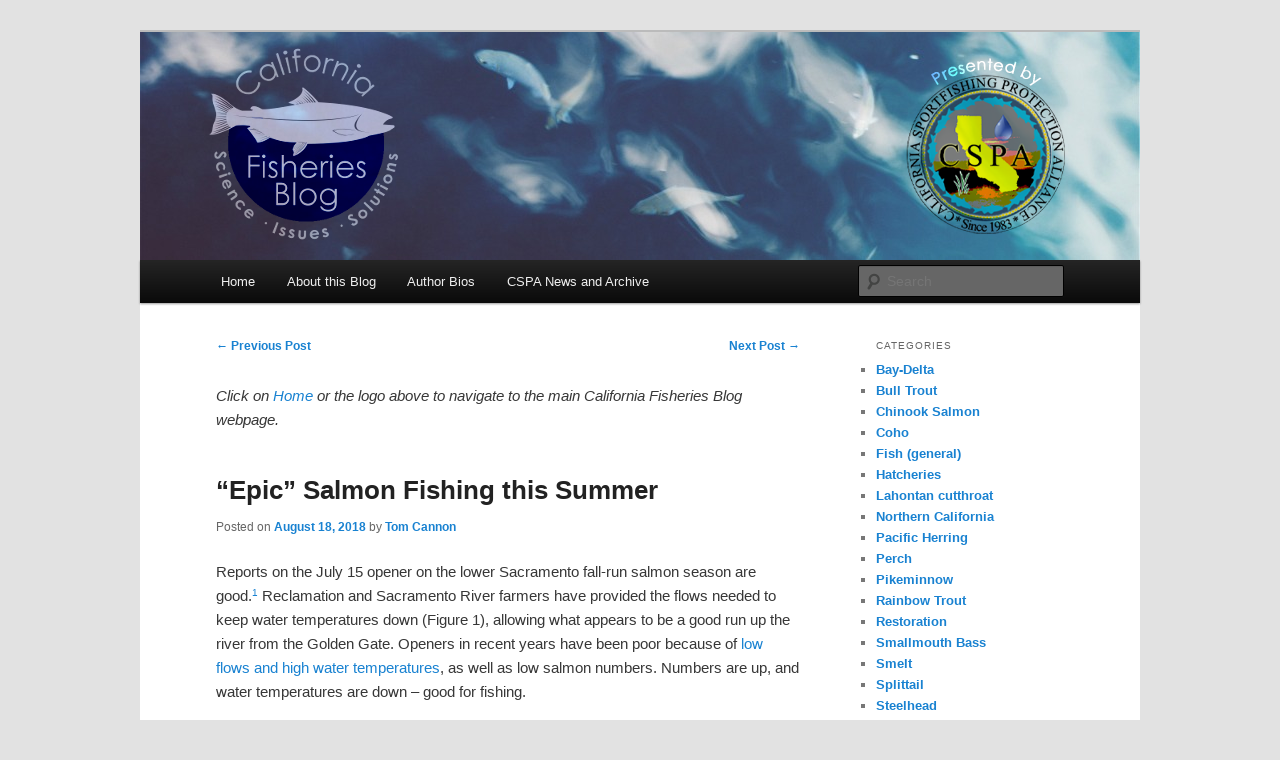

--- FILE ---
content_type: text/html; charset=UTF-8
request_url: https://calsport.org/fisheriesblog/?p=2290
body_size: 8943
content:
<!DOCTYPE html>
<html lang="en-US">
<head>
<meta charset="UTF-8" />
<meta name="viewport" content="width=device-width, initial-scale=1.0" />
<title>
&#8220;Epic&#8221; Salmon Fishing this Summer | California Fisheries Blog	</title>
<link rel="profile" href="https://gmpg.org/xfn/11" />
<link rel="stylesheet" type="text/css" media="all" href="https://calsport.org/fisheriesblog/wp-content/themes/CAFisheriesBlog-Theme/style.css?ver=20251202" />
<link rel="pingback" href="https://calsport.org/fisheriesblog/xmlrpc.php">
<meta name='robots' content='max-image-preview:large' />
<link rel='dns-prefetch' href='//stats.wp.com' />
<link rel="alternate" type="application/rss+xml" title="California Fisheries Blog &raquo; Feed" href="https://calsport.org/fisheriesblog/?feed=rss2" />
<link rel="alternate" title="oEmbed (JSON)" type="application/json+oembed" href="https://calsport.org/fisheriesblog/index.php?rest_route=%2Foembed%2F1.0%2Fembed&#038;url=https%3A%2F%2Fcalsport.org%2Ffisheriesblog%2F%3Fp%3D2290" />
<link rel="alternate" title="oEmbed (XML)" type="text/xml+oembed" href="https://calsport.org/fisheriesblog/index.php?rest_route=%2Foembed%2F1.0%2Fembed&#038;url=https%3A%2F%2Fcalsport.org%2Ffisheriesblog%2F%3Fp%3D2290&#038;format=xml" />
<style id='wp-img-auto-sizes-contain-inline-css' type='text/css'>
img:is([sizes=auto i],[sizes^="auto," i]){contain-intrinsic-size:3000px 1500px}
/*# sourceURL=wp-img-auto-sizes-contain-inline-css */
</style>
<link rel='stylesheet' id='jetpack_related-posts-css' href='https://calsport.org/fisheriesblog/wp-content/plugins/jetpack/modules/related-posts/related-posts.css?ver=20240116' type='text/css' media='all' />
<style id='wp-emoji-styles-inline-css' type='text/css'>

	img.wp-smiley, img.emoji {
		display: inline !important;
		border: none !important;
		box-shadow: none !important;
		height: 1em !important;
		width: 1em !important;
		margin: 0 0.07em !important;
		vertical-align: -0.1em !important;
		background: none !important;
		padding: 0 !important;
	}
/*# sourceURL=wp-emoji-styles-inline-css */
</style>
<style id='wp-block-library-inline-css' type='text/css'>
:root{--wp-block-synced-color:#7a00df;--wp-block-synced-color--rgb:122,0,223;--wp-bound-block-color:var(--wp-block-synced-color);--wp-editor-canvas-background:#ddd;--wp-admin-theme-color:#007cba;--wp-admin-theme-color--rgb:0,124,186;--wp-admin-theme-color-darker-10:#006ba1;--wp-admin-theme-color-darker-10--rgb:0,107,160.5;--wp-admin-theme-color-darker-20:#005a87;--wp-admin-theme-color-darker-20--rgb:0,90,135;--wp-admin-border-width-focus:2px}@media (min-resolution:192dpi){:root{--wp-admin-border-width-focus:1.5px}}.wp-element-button{cursor:pointer}:root .has-very-light-gray-background-color{background-color:#eee}:root .has-very-dark-gray-background-color{background-color:#313131}:root .has-very-light-gray-color{color:#eee}:root .has-very-dark-gray-color{color:#313131}:root .has-vivid-green-cyan-to-vivid-cyan-blue-gradient-background{background:linear-gradient(135deg,#00d084,#0693e3)}:root .has-purple-crush-gradient-background{background:linear-gradient(135deg,#34e2e4,#4721fb 50%,#ab1dfe)}:root .has-hazy-dawn-gradient-background{background:linear-gradient(135deg,#faaca8,#dad0ec)}:root .has-subdued-olive-gradient-background{background:linear-gradient(135deg,#fafae1,#67a671)}:root .has-atomic-cream-gradient-background{background:linear-gradient(135deg,#fdd79a,#004a59)}:root .has-nightshade-gradient-background{background:linear-gradient(135deg,#330968,#31cdcf)}:root .has-midnight-gradient-background{background:linear-gradient(135deg,#020381,#2874fc)}:root{--wp--preset--font-size--normal:16px;--wp--preset--font-size--huge:42px}.has-regular-font-size{font-size:1em}.has-larger-font-size{font-size:2.625em}.has-normal-font-size{font-size:var(--wp--preset--font-size--normal)}.has-huge-font-size{font-size:var(--wp--preset--font-size--huge)}.has-text-align-center{text-align:center}.has-text-align-left{text-align:left}.has-text-align-right{text-align:right}.has-fit-text{white-space:nowrap!important}#end-resizable-editor-section{display:none}.aligncenter{clear:both}.items-justified-left{justify-content:flex-start}.items-justified-center{justify-content:center}.items-justified-right{justify-content:flex-end}.items-justified-space-between{justify-content:space-between}.screen-reader-text{border:0;clip-path:inset(50%);height:1px;margin:-1px;overflow:hidden;padding:0;position:absolute;width:1px;word-wrap:normal!important}.screen-reader-text:focus{background-color:#ddd;clip-path:none;color:#444;display:block;font-size:1em;height:auto;left:5px;line-height:normal;padding:15px 23px 14px;text-decoration:none;top:5px;width:auto;z-index:100000}html :where(.has-border-color){border-style:solid}html :where([style*=border-top-color]){border-top-style:solid}html :where([style*=border-right-color]){border-right-style:solid}html :where([style*=border-bottom-color]){border-bottom-style:solid}html :where([style*=border-left-color]){border-left-style:solid}html :where([style*=border-width]){border-style:solid}html :where([style*=border-top-width]){border-top-style:solid}html :where([style*=border-right-width]){border-right-style:solid}html :where([style*=border-bottom-width]){border-bottom-style:solid}html :where([style*=border-left-width]){border-left-style:solid}html :where(img[class*=wp-image-]){height:auto;max-width:100%}:where(figure){margin:0 0 1em}html :where(.is-position-sticky){--wp-admin--admin-bar--position-offset:var(--wp-admin--admin-bar--height,0px)}@media screen and (max-width:600px){html :where(.is-position-sticky){--wp-admin--admin-bar--position-offset:0px}}

/*# sourceURL=wp-block-library-inline-css */
</style><style id='global-styles-inline-css' type='text/css'>
:root{--wp--preset--aspect-ratio--square: 1;--wp--preset--aspect-ratio--4-3: 4/3;--wp--preset--aspect-ratio--3-4: 3/4;--wp--preset--aspect-ratio--3-2: 3/2;--wp--preset--aspect-ratio--2-3: 2/3;--wp--preset--aspect-ratio--16-9: 16/9;--wp--preset--aspect-ratio--9-16: 9/16;--wp--preset--color--black: #000;--wp--preset--color--cyan-bluish-gray: #abb8c3;--wp--preset--color--white: #fff;--wp--preset--color--pale-pink: #f78da7;--wp--preset--color--vivid-red: #cf2e2e;--wp--preset--color--luminous-vivid-orange: #ff6900;--wp--preset--color--luminous-vivid-amber: #fcb900;--wp--preset--color--light-green-cyan: #7bdcb5;--wp--preset--color--vivid-green-cyan: #00d084;--wp--preset--color--pale-cyan-blue: #8ed1fc;--wp--preset--color--vivid-cyan-blue: #0693e3;--wp--preset--color--vivid-purple: #9b51e0;--wp--preset--color--blue: #1982d1;--wp--preset--color--dark-gray: #373737;--wp--preset--color--medium-gray: #666;--wp--preset--color--light-gray: #e2e2e2;--wp--preset--gradient--vivid-cyan-blue-to-vivid-purple: linear-gradient(135deg,rgb(6,147,227) 0%,rgb(155,81,224) 100%);--wp--preset--gradient--light-green-cyan-to-vivid-green-cyan: linear-gradient(135deg,rgb(122,220,180) 0%,rgb(0,208,130) 100%);--wp--preset--gradient--luminous-vivid-amber-to-luminous-vivid-orange: linear-gradient(135deg,rgb(252,185,0) 0%,rgb(255,105,0) 100%);--wp--preset--gradient--luminous-vivid-orange-to-vivid-red: linear-gradient(135deg,rgb(255,105,0) 0%,rgb(207,46,46) 100%);--wp--preset--gradient--very-light-gray-to-cyan-bluish-gray: linear-gradient(135deg,rgb(238,238,238) 0%,rgb(169,184,195) 100%);--wp--preset--gradient--cool-to-warm-spectrum: linear-gradient(135deg,rgb(74,234,220) 0%,rgb(151,120,209) 20%,rgb(207,42,186) 40%,rgb(238,44,130) 60%,rgb(251,105,98) 80%,rgb(254,248,76) 100%);--wp--preset--gradient--blush-light-purple: linear-gradient(135deg,rgb(255,206,236) 0%,rgb(152,150,240) 100%);--wp--preset--gradient--blush-bordeaux: linear-gradient(135deg,rgb(254,205,165) 0%,rgb(254,45,45) 50%,rgb(107,0,62) 100%);--wp--preset--gradient--luminous-dusk: linear-gradient(135deg,rgb(255,203,112) 0%,rgb(199,81,192) 50%,rgb(65,88,208) 100%);--wp--preset--gradient--pale-ocean: linear-gradient(135deg,rgb(255,245,203) 0%,rgb(182,227,212) 50%,rgb(51,167,181) 100%);--wp--preset--gradient--electric-grass: linear-gradient(135deg,rgb(202,248,128) 0%,rgb(113,206,126) 100%);--wp--preset--gradient--midnight: linear-gradient(135deg,rgb(2,3,129) 0%,rgb(40,116,252) 100%);--wp--preset--font-size--small: 13px;--wp--preset--font-size--medium: 20px;--wp--preset--font-size--large: 36px;--wp--preset--font-size--x-large: 42px;--wp--preset--spacing--20: 0.44rem;--wp--preset--spacing--30: 0.67rem;--wp--preset--spacing--40: 1rem;--wp--preset--spacing--50: 1.5rem;--wp--preset--spacing--60: 2.25rem;--wp--preset--spacing--70: 3.38rem;--wp--preset--spacing--80: 5.06rem;--wp--preset--shadow--natural: 6px 6px 9px rgba(0, 0, 0, 0.2);--wp--preset--shadow--deep: 12px 12px 50px rgba(0, 0, 0, 0.4);--wp--preset--shadow--sharp: 6px 6px 0px rgba(0, 0, 0, 0.2);--wp--preset--shadow--outlined: 6px 6px 0px -3px rgb(255, 255, 255), 6px 6px rgb(0, 0, 0);--wp--preset--shadow--crisp: 6px 6px 0px rgb(0, 0, 0);}:where(.is-layout-flex){gap: 0.5em;}:where(.is-layout-grid){gap: 0.5em;}body .is-layout-flex{display: flex;}.is-layout-flex{flex-wrap: wrap;align-items: center;}.is-layout-flex > :is(*, div){margin: 0;}body .is-layout-grid{display: grid;}.is-layout-grid > :is(*, div){margin: 0;}:where(.wp-block-columns.is-layout-flex){gap: 2em;}:where(.wp-block-columns.is-layout-grid){gap: 2em;}:where(.wp-block-post-template.is-layout-flex){gap: 1.25em;}:where(.wp-block-post-template.is-layout-grid){gap: 1.25em;}.has-black-color{color: var(--wp--preset--color--black) !important;}.has-cyan-bluish-gray-color{color: var(--wp--preset--color--cyan-bluish-gray) !important;}.has-white-color{color: var(--wp--preset--color--white) !important;}.has-pale-pink-color{color: var(--wp--preset--color--pale-pink) !important;}.has-vivid-red-color{color: var(--wp--preset--color--vivid-red) !important;}.has-luminous-vivid-orange-color{color: var(--wp--preset--color--luminous-vivid-orange) !important;}.has-luminous-vivid-amber-color{color: var(--wp--preset--color--luminous-vivid-amber) !important;}.has-light-green-cyan-color{color: var(--wp--preset--color--light-green-cyan) !important;}.has-vivid-green-cyan-color{color: var(--wp--preset--color--vivid-green-cyan) !important;}.has-pale-cyan-blue-color{color: var(--wp--preset--color--pale-cyan-blue) !important;}.has-vivid-cyan-blue-color{color: var(--wp--preset--color--vivid-cyan-blue) !important;}.has-vivid-purple-color{color: var(--wp--preset--color--vivid-purple) !important;}.has-black-background-color{background-color: var(--wp--preset--color--black) !important;}.has-cyan-bluish-gray-background-color{background-color: var(--wp--preset--color--cyan-bluish-gray) !important;}.has-white-background-color{background-color: var(--wp--preset--color--white) !important;}.has-pale-pink-background-color{background-color: var(--wp--preset--color--pale-pink) !important;}.has-vivid-red-background-color{background-color: var(--wp--preset--color--vivid-red) !important;}.has-luminous-vivid-orange-background-color{background-color: var(--wp--preset--color--luminous-vivid-orange) !important;}.has-luminous-vivid-amber-background-color{background-color: var(--wp--preset--color--luminous-vivid-amber) !important;}.has-light-green-cyan-background-color{background-color: var(--wp--preset--color--light-green-cyan) !important;}.has-vivid-green-cyan-background-color{background-color: var(--wp--preset--color--vivid-green-cyan) !important;}.has-pale-cyan-blue-background-color{background-color: var(--wp--preset--color--pale-cyan-blue) !important;}.has-vivid-cyan-blue-background-color{background-color: var(--wp--preset--color--vivid-cyan-blue) !important;}.has-vivid-purple-background-color{background-color: var(--wp--preset--color--vivid-purple) !important;}.has-black-border-color{border-color: var(--wp--preset--color--black) !important;}.has-cyan-bluish-gray-border-color{border-color: var(--wp--preset--color--cyan-bluish-gray) !important;}.has-white-border-color{border-color: var(--wp--preset--color--white) !important;}.has-pale-pink-border-color{border-color: var(--wp--preset--color--pale-pink) !important;}.has-vivid-red-border-color{border-color: var(--wp--preset--color--vivid-red) !important;}.has-luminous-vivid-orange-border-color{border-color: var(--wp--preset--color--luminous-vivid-orange) !important;}.has-luminous-vivid-amber-border-color{border-color: var(--wp--preset--color--luminous-vivid-amber) !important;}.has-light-green-cyan-border-color{border-color: var(--wp--preset--color--light-green-cyan) !important;}.has-vivid-green-cyan-border-color{border-color: var(--wp--preset--color--vivid-green-cyan) !important;}.has-pale-cyan-blue-border-color{border-color: var(--wp--preset--color--pale-cyan-blue) !important;}.has-vivid-cyan-blue-border-color{border-color: var(--wp--preset--color--vivid-cyan-blue) !important;}.has-vivid-purple-border-color{border-color: var(--wp--preset--color--vivid-purple) !important;}.has-vivid-cyan-blue-to-vivid-purple-gradient-background{background: var(--wp--preset--gradient--vivid-cyan-blue-to-vivid-purple) !important;}.has-light-green-cyan-to-vivid-green-cyan-gradient-background{background: var(--wp--preset--gradient--light-green-cyan-to-vivid-green-cyan) !important;}.has-luminous-vivid-amber-to-luminous-vivid-orange-gradient-background{background: var(--wp--preset--gradient--luminous-vivid-amber-to-luminous-vivid-orange) !important;}.has-luminous-vivid-orange-to-vivid-red-gradient-background{background: var(--wp--preset--gradient--luminous-vivid-orange-to-vivid-red) !important;}.has-very-light-gray-to-cyan-bluish-gray-gradient-background{background: var(--wp--preset--gradient--very-light-gray-to-cyan-bluish-gray) !important;}.has-cool-to-warm-spectrum-gradient-background{background: var(--wp--preset--gradient--cool-to-warm-spectrum) !important;}.has-blush-light-purple-gradient-background{background: var(--wp--preset--gradient--blush-light-purple) !important;}.has-blush-bordeaux-gradient-background{background: var(--wp--preset--gradient--blush-bordeaux) !important;}.has-luminous-dusk-gradient-background{background: var(--wp--preset--gradient--luminous-dusk) !important;}.has-pale-ocean-gradient-background{background: var(--wp--preset--gradient--pale-ocean) !important;}.has-electric-grass-gradient-background{background: var(--wp--preset--gradient--electric-grass) !important;}.has-midnight-gradient-background{background: var(--wp--preset--gradient--midnight) !important;}.has-small-font-size{font-size: var(--wp--preset--font-size--small) !important;}.has-medium-font-size{font-size: var(--wp--preset--font-size--medium) !important;}.has-large-font-size{font-size: var(--wp--preset--font-size--large) !important;}.has-x-large-font-size{font-size: var(--wp--preset--font-size--x-large) !important;}
/*# sourceURL=global-styles-inline-css */
</style>

<style id='classic-theme-styles-inline-css' type='text/css'>
/*! This file is auto-generated */
.wp-block-button__link{color:#fff;background-color:#32373c;border-radius:9999px;box-shadow:none;text-decoration:none;padding:calc(.667em + 2px) calc(1.333em + 2px);font-size:1.125em}.wp-block-file__button{background:#32373c;color:#fff;text-decoration:none}
/*# sourceURL=/wp-includes/css/classic-themes.min.css */
</style>
<link rel='stylesheet' id='twentyeleven-block-style-css' href='https://calsport.org/fisheriesblog/wp-content/themes/twentyeleven/blocks.css?ver=20240703' type='text/css' media='all' />
<script type="text/javascript" id="jetpack_related-posts-js-extra">
/* <![CDATA[ */
var related_posts_js_options = {"post_heading":"h4"};
//# sourceURL=jetpack_related-posts-js-extra
/* ]]> */
</script>
<script type="text/javascript" src="https://calsport.org/fisheriesblog/wp-content/plugins/jetpack/_inc/build/related-posts/related-posts.min.js?ver=20240116" id="jetpack_related-posts-js"></script>
<script type="text/javascript" src="https://calsport.org/fisheriesblog/wp-includes/js/jquery/jquery.min.js?ver=3.7.1" id="jquery-core-js"></script>
<script type="text/javascript" src="https://calsport.org/fisheriesblog/wp-includes/js/jquery/jquery-migrate.min.js?ver=3.4.1" id="jquery-migrate-js"></script>
<script type="text/javascript" src="https://calsport.org/fisheriesblog/wp-content/plugins/fd-footnotes/fdfootnotes.js?ver=1.34" id="fdfootnote_script-js"></script>
<link rel="https://api.w.org/" href="https://calsport.org/fisheriesblog/index.php?rest_route=/" /><link rel="alternate" title="JSON" type="application/json" href="https://calsport.org/fisheriesblog/index.php?rest_route=/wp/v2/posts/2290" /><link rel="EditURI" type="application/rsd+xml" title="RSD" href="https://calsport.org/fisheriesblog/xmlrpc.php?rsd" />
<meta name="generator" content="WordPress 6.9" />
<link rel="canonical" href="https://calsport.org/fisheriesblog/?p=2290" />
<link rel='shortlink' href='https://calsport.org/fisheriesblog/?p=2290' />
	<style>img#wpstats{display:none}</style>
					<style type="text/css" media="screen">
				/**
				 * Plugin Name: Subtitles
				 * Plugin URI: http://wordpress.org/plugins/subtitles/
				 * Description: Easily add subtitles into your WordPress posts, pages, custom post types, and themes.
				 * Author: We Cobble
				 * Author URI: https://wecobble.com/
				 * Version: 2.2.0
				 * License: GNU General Public License v2 or later
				 * License URI: http://www.gnu.org/licenses/gpl-2.0.html
				 */

				/**
				 * Be explicit about this styling only applying to spans,
				 * since that's the default markup that's returned by
				 * Subtitles. If a developer overrides the default subtitles
				 * markup with another element or class, we don't want to stomp
				 * on that.
				 *
				 * @since 1.0.0
				 */
				span.entry-subtitle {
					display: block; /* Put subtitles on their own line by default. */
					font-size: 0.53333333333333em; /* Sensible scaling. It's assumed that post titles will be wrapped in heading tags. */
				}
				/**
				 * If subtitles are shown in comment areas, we'll hide them by default.
				 *
				 * @since 1.0.5
				 */
				#comments .comments-title span.entry-subtitle {
					display: none;
				}
			</style>		<style type="text/css" id="twentyeleven-header-css">
				#site-title,
		#site-description {
			position: absolute;
			clip-path: inset(50%);
		}
				</style>
				<style type="text/css" id="wp-custom-css">
			/*
Welcome to Custom CSS!

To learn how this works, see http://wp.me/PEmnE-Bt
*/
.single #author-info {
	background: #f9f9f9;
	border-top: 1px solid #ddd;
	border-bottom: 1px solid #ddd;
	margin: 2.2em 0 0;
	padding: 20px 35.4%;
}		</style>
		<style id="sccss">/* Enter Your Custom CSS Here */
article.sticky .featured-post {
display: none;
}</style></head>

<body class="wp-singular post-template-default single single-post postid-2290 single-format-standard wp-embed-responsive wp-theme-twentyeleven wp-child-theme-CAFisheriesBlog-Theme two-column right-sidebar">
<div class="skip-link"><a class="assistive-text" href="#content">Skip to primary content</a></div><div id="page" class="hfeed">
	<header id="branding">
			<hgroup>
									<h1 id="site-title"><span><a href="https://calsport.org/fisheriesblog/" rel="home" >California Fisheries Blog</a></span></h1>
										<h2 id="site-description">Science, Management, Issues, Problems, and Solutions</h2>
							</hgroup>

						<a href="https://calsport.org/fisheriesblog/" rel="home" >
				<img src="https://calsport.org/fisheriesblog/wp-content/uploads/2017/06/bannerFish5.png" width="1000" height="228" alt="California Fisheries Blog" srcset="https://calsport.org/fisheriesblog/wp-content/uploads/2017/06/bannerFish5.png 1000w, https://calsport.org/fisheriesblog/wp-content/uploads/2017/06/bannerFish5-300x68.png 300w, https://calsport.org/fisheriesblog/wp-content/uploads/2017/06/bannerFish5-768x175.png 768w, https://calsport.org/fisheriesblog/wp-content/uploads/2017/06/bannerFish5-500x114.png 500w" sizes="(max-width: 1000px) 100vw, 1000px" decoding="async" fetchpriority="high" />			</a>
			
						<div class="only-search with-image">
					<form method="get" id="searchform" action="https://calsport.org/fisheriesblog/">
		<label for="s" class="assistive-text">Search</label>
		<input type="text" class="field" name="s" id="s" placeholder="Search" />
		<input type="submit" class="submit" name="submit" id="searchsubmit" value="Search" />
	</form>
			</div>
				
			<nav id="access">
				<h3 class="assistive-text">Main menu</h3>
				<div class="menu-menu-1-container"><ul id="menu-menu-1" class="menu"><li id="menu-item-1469" class="menu-item menu-item-type-custom menu-item-object-custom menu-item-home menu-item-1469"><a href="http://calsport.org/fisheriesblog/">Home</a></li>
<li id="menu-item-1470" class="menu-item menu-item-type-post_type menu-item-object-page menu-item-1470"><a href="https://calsport.org/fisheriesblog/?page_id=2">About this Blog</a></li>
<li id="menu-item-1471" class="menu-item menu-item-type-post_type menu-item-object-page menu-item-1471"><a href="https://calsport.org/fisheriesblog/?page_id=83">Author Bios</a></li>
<li id="menu-item-1678" class="menu-item menu-item-type-custom menu-item-object-custom menu-item-1678"><a href="http://calsport.org/news/">CSPA News and Archive</a></li>
</ul></div>			</nav><!-- #access -->
	</header><!-- #branding -->


	<div id="main">

		<div id="primary">
			<div id="content" role="main">

				
					<nav id="nav-single">
						<h3 class="assistive-text">Post navigation</h3>
						<span class="nav-previous"><a href="https://calsport.org/fisheriesblog/?p=2285" rel="prev"><span class="meta-nav">&larr;</span> Previous Post</a></span>
						<span class="nav-next"><a href="https://calsport.org/fisheriesblog/?p=2296" rel="next">Next Post <span class="meta-nav">&rarr;</span></a></span>
					</nav><!-- #nav-single -->
					
					<p><em>Click on <a href="http://calsport.org/fisheriesblog/">Home</a> or the logo above to navigate to the main California Fisheries Blog webpage.</em></p>

					

					
<article id="post-2290" class="post-2290 post type-post status-publish format-standard hentry category-chinook category-water-quality">
	<header class="entry-header">
		<h1 class="entry-title">&#8220;Epic&#8221; Salmon Fishing this Summer</h1>

				<div class="entry-meta">
			<span class="sep">Posted on </span><a href="https://calsport.org/fisheriesblog/?p=2290" title="11:26 am" rel="bookmark"><time class="entry-date" datetime="2018-08-18T11:26:50-07:00">August 18, 2018</time></a><span class="by-author"> <span class="sep"> by </span> <span class="author vcard"><a class="url fn n" href="https://calsport.org/fisheriesblog/?author=2" title="View all posts by Tom Cannon" rel="author">Tom Cannon</a></span></span>		</div><!-- .entry-meta -->
			</header><!-- .entry-header -->

	<div class="entry-content">
		<p>Reports on the July 15 opener on the lower Sacramento fall-run salmon season are good.<sup class='footnote'><a href='#fn-2290-1' id='fnref-2290-1' onclick='return fdfootnote_show(2290)'>1</a></sup> Reclamation and Sacramento River farmers have provided the flows needed to keep water temperatures down (Figure 1), allowing what appears to be a good run up the river from the Golden Gate. Openers in recent years have been poor because of <a href="http://calsport.org/fisheriesblog/?p=2238">low flows and high water temperatures</a>, as well as low salmon numbers. Numbers are up, and water temperatures are down – good for fishing.</p>
<div id="attachment_2291" style="width: 594px" class="wp-caption aligncenter"><img decoding="async" aria-describedby="caption-attachment-2291" class="size-large wp-image-2291" src="http://calsport.org/fisheriesblog/wp-content/uploads/2018/08/Temp-Wilkins-Summer-2018-1024x613.png" alt="" width="584" height="350" srcset="https://calsport.org/fisheriesblog/wp-content/uploads/2018/08/Temp-Wilkins-Summer-2018-1024x613.png 1024w, https://calsport.org/fisheriesblog/wp-content/uploads/2018/08/Temp-Wilkins-Summer-2018-300x180.png 300w, https://calsport.org/fisheriesblog/wp-content/uploads/2018/08/Temp-Wilkins-Summer-2018-768x460.png 768w, https://calsport.org/fisheriesblog/wp-content/uploads/2018/08/Temp-Wilkins-Summer-2018-500x300.png 500w, https://calsport.org/fisheriesblog/wp-content/uploads/2018/08/Temp-Wilkins-Summer-2018.png 1430w" sizes="(max-width: 584px) 100vw, 584px" /><p id="caption-attachment-2291" class="wp-caption-text">Figure 1. Higher flows in July have cooled the river despite many 100+ degree days. <a href="https://waterdata.usgs.gov/nwis/inventory?agency_code=USGS&amp;site_no=11390500">Source</a>.</p></div>
<div class='footnotes' id='footnotes-2290'>
<div class='footnotedivider'></div>
<ol>
<li id='fn-2290-1'> <a href="https://salmonsacriver.com/fishing-report/salmon/striped-bass/sacramento/river/guide/charter/northern-california/2018/7/8/sacramento-river-fishing-report-for-king-salmon-season-opener-for-inland-waters-of-northern-california-july-8-2018">https://salmonsacriver.com/fishing-report/salmon/striped-bass/sacramento/river/guide/charter/northern-california/2018/7/8/sacramento-river-fishing-report-for-king-salmon-season-opener-for-inland-waters-of-northern-california-july-8-2018</a><br />
<a href="http://www.sportfishingreport.com/fish_reports/136732/aug-1-epic-salmon-6-by-7am.php">http://www.sportfishingreport.com/fish_reports/136732/aug-1-epic-salmon-6-by-7am.php</a><br />
<a href="https://fishsniffer.com/index.php/2018/07/25/river-salmon-season-starts-with-surprisingly-good-fishing/">https://fishsniffer.com/index.php/2018/07/25/river-salmon-season-starts-with-surprisingly-good-fishing/</a>  <span class='footnotereverse'><a href='#fnref-2290-1'>&#8617;</a></span></li>
</ol>
</div>

<div id='jp-relatedposts' class='jp-relatedposts' >
	<h3 class="jp-relatedposts-headline"><em>Related</em></h3>
</div>			</div><!-- .entry-content -->

	<footer class="entry-meta">
		This entry was posted in <a href="https://calsport.org/fisheriesblog/?cat=13" rel="category">Chinook Salmon</a>, <a href="https://calsport.org/fisheriesblog/?cat=12" rel="category">Water Quality</a> by <a href="https://calsport.org/fisheriesblog/?author=2">Tom Cannon</a>. Bookmark the <a href="https://calsport.org/fisheriesblog/?p=2290" title="Permalink to &#8220;Epic&#8221; Salmon Fishing this Summer" rel="bookmark">permalink</a>.
		
			</footer><!-- .entry-meta -->
</article><!-- #post-2290 -->

					
				
			</div><!-- #content -->
		</div><!-- #primary -->

		<div id="secondary" class="widget-area" role="complementary">
			<aside id="categories-2" class="widget widget_categories"><h3 class="widget-title">Categories</h3>
			<ul>
					<li class="cat-item cat-item-15"><a href="https://calsport.org/fisheriesblog/?cat=15">Bay-Delta</a>
</li>
	<li class="cat-item cat-item-21"><a href="https://calsport.org/fisheriesblog/?cat=21">Bull Trout</a>
</li>
	<li class="cat-item cat-item-13"><a href="https://calsport.org/fisheriesblog/?cat=13">Chinook Salmon</a>
</li>
	<li class="cat-item cat-item-19"><a href="https://calsport.org/fisheriesblog/?cat=19">Coho</a>
</li>
	<li class="cat-item cat-item-3"><a href="https://calsport.org/fisheriesblog/?cat=3">Fish (general)</a>
</li>
	<li class="cat-item cat-item-5"><a href="https://calsport.org/fisheriesblog/?cat=5">Hatcheries</a>
</li>
	<li class="cat-item cat-item-22"><a href="https://calsport.org/fisheriesblog/?cat=22">Lahontan cutthroat</a>
</li>
	<li class="cat-item cat-item-18"><a href="https://calsport.org/fisheriesblog/?cat=18">Northern California</a>
</li>
	<li class="cat-item cat-item-30"><a href="https://calsport.org/fisheriesblog/?cat=30">Pacific Herring</a>
</li>
	<li class="cat-item cat-item-31"><a href="https://calsport.org/fisheriesblog/?cat=31">Perch</a>
</li>
	<li class="cat-item cat-item-25"><a href="https://calsport.org/fisheriesblog/?cat=25">Pikeminnow</a>
</li>
	<li class="cat-item cat-item-23"><a href="https://calsport.org/fisheriesblog/?cat=23">Rainbow Trout</a>
</li>
	<li class="cat-item cat-item-14"><a href="https://calsport.org/fisheriesblog/?cat=14">Restoration</a>
</li>
	<li class="cat-item cat-item-24"><a href="https://calsport.org/fisheriesblog/?cat=24">Smallmouth Bass</a>
</li>
	<li class="cat-item cat-item-6"><a href="https://calsport.org/fisheriesblog/?cat=6">Smelt</a>
</li>
	<li class="cat-item cat-item-17"><a href="https://calsport.org/fisheriesblog/?cat=17">Splittail</a>
</li>
	<li class="cat-item cat-item-4"><a href="https://calsport.org/fisheriesblog/?cat=4">Steelhead</a>
</li>
	<li class="cat-item cat-item-16"><a href="https://calsport.org/fisheriesblog/?cat=16">Striped Bass</a>
</li>
	<li class="cat-item cat-item-20"><a href="https://calsport.org/fisheriesblog/?cat=20">Sturgeon</a>
</li>
	<li class="cat-item cat-item-1"><a href="https://calsport.org/fisheriesblog/?cat=1">Uncategorized</a>
</li>
	<li class="cat-item cat-item-12"><a href="https://calsport.org/fisheriesblog/?cat=12">Water Quality</a>
</li>
			</ul>

			</aside><aside id="text-2" class="widget widget_text">			<div class="textwidget"><img src=http://calsport.org/fisheriesblog/wp-content/uploads/2015/03/sidebar2.png></div>
		</aside>
		<aside id="recent-posts-2" class="widget widget_recent_entries">
		<h3 class="widget-title">Recent Posts</h3>
		<ul>
											<li>
					<a href="https://calsport.org/fisheriesblog/?p=4886">Sacramento River Salmon Redd Dewatering – Fall 2025</a>
									</li>
											<li>
					<a href="https://calsport.org/fisheriesblog/?p=4874">American River Salmon Update – Spawning Season, November 2025</a>
									</li>
											<li>
					<a href="https://calsport.org/fisheriesblog/?p=4861">Reclamation plans to take more water from the Delta</a>
									</li>
											<li>
					<a href="https://calsport.org/fisheriesblog/?p=4853">Prognosis for the 2026 Salmon Season</a>
									</li>
											<li>
					<a href="https://calsport.org/fisheriesblog/?p=4847">The 2025 Sacramento River Salmon Run – Early Summer Conditions were poor</a>
									</li>
					</ul>

		</aside><aside id="archives-2" class="widget widget_archive"><h3 class="widget-title">Archives</h3>
			<ul>
					<li><a href='https://calsport.org/fisheriesblog/?m=202512'>December 2025</a></li>
	<li><a href='https://calsport.org/fisheriesblog/?m=202511'>November 2025</a></li>
	<li><a href='https://calsport.org/fisheriesblog/?m=202510'>October 2025</a></li>
	<li><a href='https://calsport.org/fisheriesblog/?m=202509'>September 2025</a></li>
	<li><a href='https://calsport.org/fisheriesblog/?m=202503'>March 2025</a></li>
	<li><a href='https://calsport.org/fisheriesblog/?m=202501'>January 2025</a></li>
	<li><a href='https://calsport.org/fisheriesblog/?m=202412'>December 2024</a></li>
	<li><a href='https://calsport.org/fisheriesblog/?m=202411'>November 2024</a></li>
	<li><a href='https://calsport.org/fisheriesblog/?m=202410'>October 2024</a></li>
	<li><a href='https://calsport.org/fisheriesblog/?m=202409'>September 2024</a></li>
	<li><a href='https://calsport.org/fisheriesblog/?m=202408'>August 2024</a></li>
	<li><a href='https://calsport.org/fisheriesblog/?m=202407'>July 2024</a></li>
	<li><a href='https://calsport.org/fisheriesblog/?m=202406'>June 2024</a></li>
	<li><a href='https://calsport.org/fisheriesblog/?m=202405'>May 2024</a></li>
	<li><a href='https://calsport.org/fisheriesblog/?m=202404'>April 2024</a></li>
	<li><a href='https://calsport.org/fisheriesblog/?m=202403'>March 2024</a></li>
	<li><a href='https://calsport.org/fisheriesblog/?m=202402'>February 2024</a></li>
	<li><a href='https://calsport.org/fisheriesblog/?m=202312'>December 2023</a></li>
	<li><a href='https://calsport.org/fisheriesblog/?m=202311'>November 2023</a></li>
	<li><a href='https://calsport.org/fisheriesblog/?m=202310'>October 2023</a></li>
	<li><a href='https://calsport.org/fisheriesblog/?m=202309'>September 2023</a></li>
	<li><a href='https://calsport.org/fisheriesblog/?m=202308'>August 2023</a></li>
	<li><a href='https://calsport.org/fisheriesblog/?m=202307'>July 2023</a></li>
	<li><a href='https://calsport.org/fisheriesblog/?m=202305'>May 2023</a></li>
	<li><a href='https://calsport.org/fisheriesblog/?m=202304'>April 2023</a></li>
	<li><a href='https://calsport.org/fisheriesblog/?m=202303'>March 2023</a></li>
	<li><a href='https://calsport.org/fisheriesblog/?m=202302'>February 2023</a></li>
	<li><a href='https://calsport.org/fisheriesblog/?m=202301'>January 2023</a></li>
	<li><a href='https://calsport.org/fisheriesblog/?m=202212'>December 2022</a></li>
	<li><a href='https://calsport.org/fisheriesblog/?m=202211'>November 2022</a></li>
	<li><a href='https://calsport.org/fisheriesblog/?m=202210'>October 2022</a></li>
	<li><a href='https://calsport.org/fisheriesblog/?m=202209'>September 2022</a></li>
	<li><a href='https://calsport.org/fisheriesblog/?m=202208'>August 2022</a></li>
	<li><a href='https://calsport.org/fisheriesblog/?m=202207'>July 2022</a></li>
	<li><a href='https://calsport.org/fisheriesblog/?m=202205'>May 2022</a></li>
	<li><a href='https://calsport.org/fisheriesblog/?m=202204'>April 2022</a></li>
	<li><a href='https://calsport.org/fisheriesblog/?m=202203'>March 2022</a></li>
	<li><a href='https://calsport.org/fisheriesblog/?m=202202'>February 2022</a></li>
	<li><a href='https://calsport.org/fisheriesblog/?m=202201'>January 2022</a></li>
	<li><a href='https://calsport.org/fisheriesblog/?m=202112'>December 2021</a></li>
	<li><a href='https://calsport.org/fisheriesblog/?m=202111'>November 2021</a></li>
	<li><a href='https://calsport.org/fisheriesblog/?m=202110'>October 2021</a></li>
	<li><a href='https://calsport.org/fisheriesblog/?m=202109'>September 2021</a></li>
	<li><a href='https://calsport.org/fisheriesblog/?m=202108'>August 2021</a></li>
	<li><a href='https://calsport.org/fisheriesblog/?m=202107'>July 2021</a></li>
	<li><a href='https://calsport.org/fisheriesblog/?m=202106'>June 2021</a></li>
	<li><a href='https://calsport.org/fisheriesblog/?m=202105'>May 2021</a></li>
	<li><a href='https://calsport.org/fisheriesblog/?m=202104'>April 2021</a></li>
	<li><a href='https://calsport.org/fisheriesblog/?m=202103'>March 2021</a></li>
	<li><a href='https://calsport.org/fisheriesblog/?m=202102'>February 2021</a></li>
	<li><a href='https://calsport.org/fisheriesblog/?m=202101'>January 2021</a></li>
	<li><a href='https://calsport.org/fisheriesblog/?m=202012'>December 2020</a></li>
	<li><a href='https://calsport.org/fisheriesblog/?m=202011'>November 2020</a></li>
	<li><a href='https://calsport.org/fisheriesblog/?m=202010'>October 2020</a></li>
	<li><a href='https://calsport.org/fisheriesblog/?m=202009'>September 2020</a></li>
	<li><a href='https://calsport.org/fisheriesblog/?m=202008'>August 2020</a></li>
	<li><a href='https://calsport.org/fisheriesblog/?m=202007'>July 2020</a></li>
	<li><a href='https://calsport.org/fisheriesblog/?m=202006'>June 2020</a></li>
	<li><a href='https://calsport.org/fisheriesblog/?m=202005'>May 2020</a></li>
	<li><a href='https://calsport.org/fisheriesblog/?m=202004'>April 2020</a></li>
	<li><a href='https://calsport.org/fisheriesblog/?m=202003'>March 2020</a></li>
	<li><a href='https://calsport.org/fisheriesblog/?m=202002'>February 2020</a></li>
	<li><a href='https://calsport.org/fisheriesblog/?m=202001'>January 2020</a></li>
	<li><a href='https://calsport.org/fisheriesblog/?m=201912'>December 2019</a></li>
	<li><a href='https://calsport.org/fisheriesblog/?m=201911'>November 2019</a></li>
	<li><a href='https://calsport.org/fisheriesblog/?m=201910'>October 2019</a></li>
	<li><a href='https://calsport.org/fisheriesblog/?m=201909'>September 2019</a></li>
	<li><a href='https://calsport.org/fisheriesblog/?m=201908'>August 2019</a></li>
	<li><a href='https://calsport.org/fisheriesblog/?m=201907'>July 2019</a></li>
	<li><a href='https://calsport.org/fisheriesblog/?m=201906'>June 2019</a></li>
	<li><a href='https://calsport.org/fisheriesblog/?m=201905'>May 2019</a></li>
	<li><a href='https://calsport.org/fisheriesblog/?m=201904'>April 2019</a></li>
	<li><a href='https://calsport.org/fisheriesblog/?m=201903'>March 2019</a></li>
	<li><a href='https://calsport.org/fisheriesblog/?m=201902'>February 2019</a></li>
	<li><a href='https://calsport.org/fisheriesblog/?m=201901'>January 2019</a></li>
	<li><a href='https://calsport.org/fisheriesblog/?m=201812'>December 2018</a></li>
	<li><a href='https://calsport.org/fisheriesblog/?m=201811'>November 2018</a></li>
	<li><a href='https://calsport.org/fisheriesblog/?m=201810'>October 2018</a></li>
	<li><a href='https://calsport.org/fisheriesblog/?m=201809'>September 2018</a></li>
	<li><a href='https://calsport.org/fisheriesblog/?m=201808'>August 2018</a></li>
	<li><a href='https://calsport.org/fisheriesblog/?m=201807'>July 2018</a></li>
	<li><a href='https://calsport.org/fisheriesblog/?m=201806'>June 2018</a></li>
	<li><a href='https://calsport.org/fisheriesblog/?m=201805'>May 2018</a></li>
	<li><a href='https://calsport.org/fisheriesblog/?m=201804'>April 2018</a></li>
	<li><a href='https://calsport.org/fisheriesblog/?m=201803'>March 2018</a></li>
	<li><a href='https://calsport.org/fisheriesblog/?m=201802'>February 2018</a></li>
	<li><a href='https://calsport.org/fisheriesblog/?m=201801'>January 2018</a></li>
	<li><a href='https://calsport.org/fisheriesblog/?m=201712'>December 2017</a></li>
	<li><a href='https://calsport.org/fisheriesblog/?m=201711'>November 2017</a></li>
	<li><a href='https://calsport.org/fisheriesblog/?m=201710'>October 2017</a></li>
	<li><a href='https://calsport.org/fisheriesblog/?m=201709'>September 2017</a></li>
	<li><a href='https://calsport.org/fisheriesblog/?m=201708'>August 2017</a></li>
	<li><a href='https://calsport.org/fisheriesblog/?m=201707'>July 2017</a></li>
	<li><a href='https://calsport.org/fisheriesblog/?m=201706'>June 2017</a></li>
	<li><a href='https://calsport.org/fisheriesblog/?m=201705'>May 2017</a></li>
	<li><a href='https://calsport.org/fisheriesblog/?m=201704'>April 2017</a></li>
	<li><a href='https://calsport.org/fisheriesblog/?m=201703'>March 2017</a></li>
	<li><a href='https://calsport.org/fisheriesblog/?m=201702'>February 2017</a></li>
	<li><a href='https://calsport.org/fisheriesblog/?m=201701'>January 2017</a></li>
	<li><a href='https://calsport.org/fisheriesblog/?m=201612'>December 2016</a></li>
	<li><a href='https://calsport.org/fisheriesblog/?m=201611'>November 2016</a></li>
	<li><a href='https://calsport.org/fisheriesblog/?m=201610'>October 2016</a></li>
	<li><a href='https://calsport.org/fisheriesblog/?m=201609'>September 2016</a></li>
	<li><a href='https://calsport.org/fisheriesblog/?m=201608'>August 2016</a></li>
	<li><a href='https://calsport.org/fisheriesblog/?m=201607'>July 2016</a></li>
	<li><a href='https://calsport.org/fisheriesblog/?m=201606'>June 2016</a></li>
	<li><a href='https://calsport.org/fisheriesblog/?m=201605'>May 2016</a></li>
	<li><a href='https://calsport.org/fisheriesblog/?m=201604'>April 2016</a></li>
	<li><a href='https://calsport.org/fisheriesblog/?m=201603'>March 2016</a></li>
	<li><a href='https://calsport.org/fisheriesblog/?m=201602'>February 2016</a></li>
	<li><a href='https://calsport.org/fisheriesblog/?m=201601'>January 2016</a></li>
	<li><a href='https://calsport.org/fisheriesblog/?m=201512'>December 2015</a></li>
	<li><a href='https://calsport.org/fisheriesblog/?m=201511'>November 2015</a></li>
	<li><a href='https://calsport.org/fisheriesblog/?m=201510'>October 2015</a></li>
	<li><a href='https://calsport.org/fisheriesblog/?m=201509'>September 2015</a></li>
	<li><a href='https://calsport.org/fisheriesblog/?m=201508'>August 2015</a></li>
	<li><a href='https://calsport.org/fisheriesblog/?m=201507'>July 2015</a></li>
	<li><a href='https://calsport.org/fisheriesblog/?m=201506'>June 2015</a></li>
	<li><a href='https://calsport.org/fisheriesblog/?m=201505'>May 2015</a></li>
	<li><a href='https://calsport.org/fisheriesblog/?m=201504'>April 2015</a></li>
	<li><a href='https://calsport.org/fisheriesblog/?m=201503'>March 2015</a></li>
			</ul>

			</aside>		</div><!-- #secondary .widget-area -->

	</div><!-- #main -->

	<footer id="colophon">

			

			<div id="site-generator">
												<a href="https://wordpress.org/" class="imprint" title="Semantic Personal Publishing Platform">
					Proudly powered by WordPress				</a>
			</div>
	</footer><!-- #colophon -->
</div><!-- #page -->

<script type="text/javascript" id="jetpack-stats-js-before">
/* <![CDATA[ */
_stq = window._stq || [];
_stq.push([ "view", JSON.parse("{\"v\":\"ext\",\"blog\":\"88474923\",\"post\":\"2290\",\"tz\":\"-8\",\"srv\":\"calsport.org\",\"j\":\"1:15.3.1\"}") ]);
_stq.push([ "clickTrackerInit", "88474923", "2290" ]);
//# sourceURL=jetpack-stats-js-before
/* ]]> */
</script>
<script type="text/javascript" src="https://stats.wp.com/e-202604.js" id="jetpack-stats-js" defer="defer" data-wp-strategy="defer"></script>
<script id="wp-emoji-settings" type="application/json">
{"baseUrl":"https://s.w.org/images/core/emoji/17.0.2/72x72/","ext":".png","svgUrl":"https://s.w.org/images/core/emoji/17.0.2/svg/","svgExt":".svg","source":{"concatemoji":"https://calsport.org/fisheriesblog/wp-includes/js/wp-emoji-release.min.js?ver=6.9"}}
</script>
<script type="module">
/* <![CDATA[ */
/*! This file is auto-generated */
const a=JSON.parse(document.getElementById("wp-emoji-settings").textContent),o=(window._wpemojiSettings=a,"wpEmojiSettingsSupports"),s=["flag","emoji"];function i(e){try{var t={supportTests:e,timestamp:(new Date).valueOf()};sessionStorage.setItem(o,JSON.stringify(t))}catch(e){}}function c(e,t,n){e.clearRect(0,0,e.canvas.width,e.canvas.height),e.fillText(t,0,0);t=new Uint32Array(e.getImageData(0,0,e.canvas.width,e.canvas.height).data);e.clearRect(0,0,e.canvas.width,e.canvas.height),e.fillText(n,0,0);const a=new Uint32Array(e.getImageData(0,0,e.canvas.width,e.canvas.height).data);return t.every((e,t)=>e===a[t])}function p(e,t){e.clearRect(0,0,e.canvas.width,e.canvas.height),e.fillText(t,0,0);var n=e.getImageData(16,16,1,1);for(let e=0;e<n.data.length;e++)if(0!==n.data[e])return!1;return!0}function u(e,t,n,a){switch(t){case"flag":return n(e,"\ud83c\udff3\ufe0f\u200d\u26a7\ufe0f","\ud83c\udff3\ufe0f\u200b\u26a7\ufe0f")?!1:!n(e,"\ud83c\udde8\ud83c\uddf6","\ud83c\udde8\u200b\ud83c\uddf6")&&!n(e,"\ud83c\udff4\udb40\udc67\udb40\udc62\udb40\udc65\udb40\udc6e\udb40\udc67\udb40\udc7f","\ud83c\udff4\u200b\udb40\udc67\u200b\udb40\udc62\u200b\udb40\udc65\u200b\udb40\udc6e\u200b\udb40\udc67\u200b\udb40\udc7f");case"emoji":return!a(e,"\ud83e\u1fac8")}return!1}function f(e,t,n,a){let r;const o=(r="undefined"!=typeof WorkerGlobalScope&&self instanceof WorkerGlobalScope?new OffscreenCanvas(300,150):document.createElement("canvas")).getContext("2d",{willReadFrequently:!0}),s=(o.textBaseline="top",o.font="600 32px Arial",{});return e.forEach(e=>{s[e]=t(o,e,n,a)}),s}function r(e){var t=document.createElement("script");t.src=e,t.defer=!0,document.head.appendChild(t)}a.supports={everything:!0,everythingExceptFlag:!0},new Promise(t=>{let n=function(){try{var e=JSON.parse(sessionStorage.getItem(o));if("object"==typeof e&&"number"==typeof e.timestamp&&(new Date).valueOf()<e.timestamp+604800&&"object"==typeof e.supportTests)return e.supportTests}catch(e){}return null}();if(!n){if("undefined"!=typeof Worker&&"undefined"!=typeof OffscreenCanvas&&"undefined"!=typeof URL&&URL.createObjectURL&&"undefined"!=typeof Blob)try{var e="postMessage("+f.toString()+"("+[JSON.stringify(s),u.toString(),c.toString(),p.toString()].join(",")+"));",a=new Blob([e],{type:"text/javascript"});const r=new Worker(URL.createObjectURL(a),{name:"wpTestEmojiSupports"});return void(r.onmessage=e=>{i(n=e.data),r.terminate(),t(n)})}catch(e){}i(n=f(s,u,c,p))}t(n)}).then(e=>{for(const n in e)a.supports[n]=e[n],a.supports.everything=a.supports.everything&&a.supports[n],"flag"!==n&&(a.supports.everythingExceptFlag=a.supports.everythingExceptFlag&&a.supports[n]);var t;a.supports.everythingExceptFlag=a.supports.everythingExceptFlag&&!a.supports.flag,a.supports.everything||((t=a.source||{}).concatemoji?r(t.concatemoji):t.wpemoji&&t.twemoji&&(r(t.twemoji),r(t.wpemoji)))});
//# sourceURL=https://calsport.org/fisheriesblog/wp-includes/js/wp-emoji-loader.min.js
/* ]]> */
</script>

</body>
</html>


--- FILE ---
content_type: text/css
request_url: https://calsport.org/fisheriesblog/wp-content/themes/CAFisheriesBlog-Theme/style.css?ver=20251202
body_size: -10
content:
/*
Theme Name:     CAFisheriesBlog-Theme
Theme URI:
Description:    Twenty Eleven Child Theme for California Fisheries Blog
Author:         Mark
Author URI:
Template:       twentyeleven
Version:        1.0
*/

@import url("../twentyeleven/style.css");

.single-author .entry-meta .by-author {
	display: inline;
}